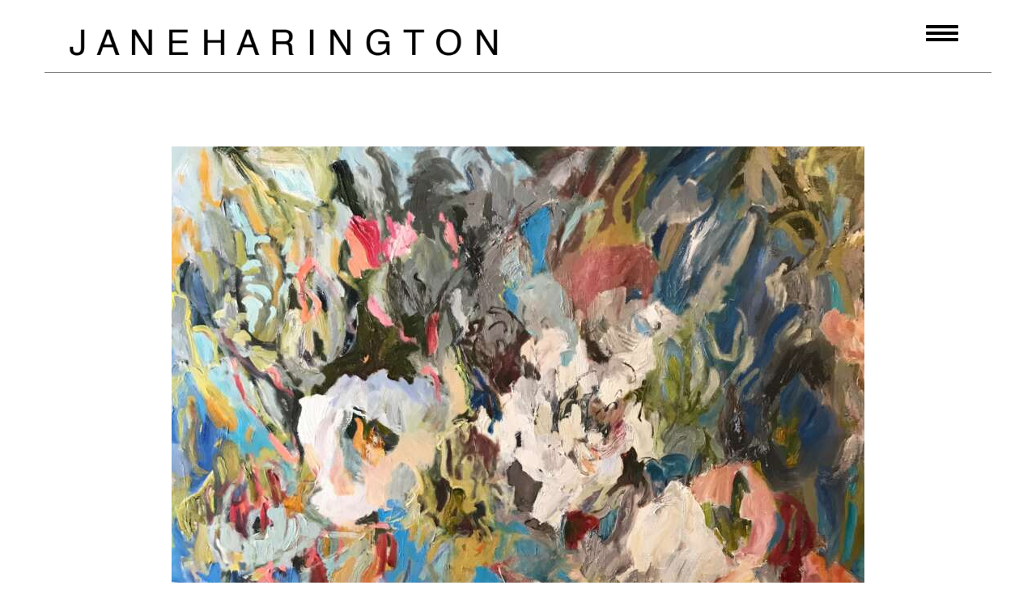

--- FILE ---
content_type: text/css
request_url: https://janeharington.ca/wp-content/themes/blacksun/style.css
body_size: 687
content:
/*
Theme Name: blacksun
Theme URI: https://blacksun.ca
Author: BlackSun Design
Author URI: blacksundesign.ca
Description: Hi. I'm your theme developed by BlackSun.
Version: 1.0.0
License: GNU General Public License v2 or later
License URI: http://www.gnu.org/licenses/gpl-2.0.html
Text Domain: blacksun
Tags:

This theme, like WordPress, is licensed under the GPL.


The blacksun theme is based on Underscores http://underscores.me/, (C) 2012-2015 Automattic, Inc.
Underscores is distributed under the terms of the GNU GPL v2 or later.

Normalizing styles have been helped along thanks to the fine work of
Nicolas Gallagher and Jonathan Neal http://necolas.github.com/normalize.css/
*/



--- FILE ---
content_type: text/javascript
request_url: https://janeharington.ca/wp-content/themes/blacksun/js/script.js?ver=6.9
body_size: 1989
content:
/*call the featherlight gallery script*/
$('a.gallery').featherlightGallery({
    previousIcon: '&#8592',
    nextIcon: '&#8594',
    galleryFadeIn: 300,
    openSpeed: 150
});

$(document).ready(function(){
	
	$(".slick-carousel").slick({
		arrows: true,
		autoplay: true,
		infinite: true,
		slidesToShow: 1,
  		slidesToScroll: 1
	});

	$('.carousel-content-slide').slick({
	 	slidesToShow: 1,
	 	slidesToScroll: 1,
	 	arrows: true,
		asNavFor: '.thumbnail-images',
 	});

	 $('.thumbnail-images').slick({
		slidesToShow: 10,
		slidesToScroll: 1,
		asNavFor: '.carousel-content-slide',
		focusOnSelect: true,
		responsive: [
			{
				breakpoint: 992,
				settings: {
					slidesToShow: 8,
					slidesToScroll: 1,
				}
			},

			{
				breakpoint: 768,
				settings: {
					slidesToShow: 6,
					slidesToScroll: 1,
				}
			},

			{
				breakpoint: 480,
				settings: {
					slidesToShow: 4,
					slidesToScroll: 1,
				}
			}

		]
 });

	// nav menu


	$('.collapse.navbar-collapse').on('show.bs.collapse', function () {
		// bring up overlay
		$('body').addClass('overlay');
		$('#content').attr('aria-hidden', 'true').on( 'focusin', hideOverlay );
		$('#overlay').on('click', hideOverlay );

	}).on('shown.bs.collapse', function () {
		// menu now open, focus the first item
		$(this).find('.menu-item > a').first().focus();
		$('.navbar-nav .menu-item-has-children').addClass('open');
		$('.navbar-nav .dropdown-toggle').attr('aria-expanded', 'true');

	}).on('hide.bs.collapse', function () {
		// fade out overlay
		$('body').removeClass('overlay');
		$('#content').attr('aria-hidden', 'false').blur().off( 'focusin', hideOverlay );
		$('#overlay').off('click', hideOverlay );

	}).on('hidden.bs.collapse', function () {
		// menu closed, select menu button
		$('#menu_button').first().focus();
	});

	function hideOverlay() {
		$('.collapse.navbar-collapse').collapse('hide');
	}
	

	$(".dropdown-toggle").click(function(event){
		event.preventDefault();
		return false;
	});

});